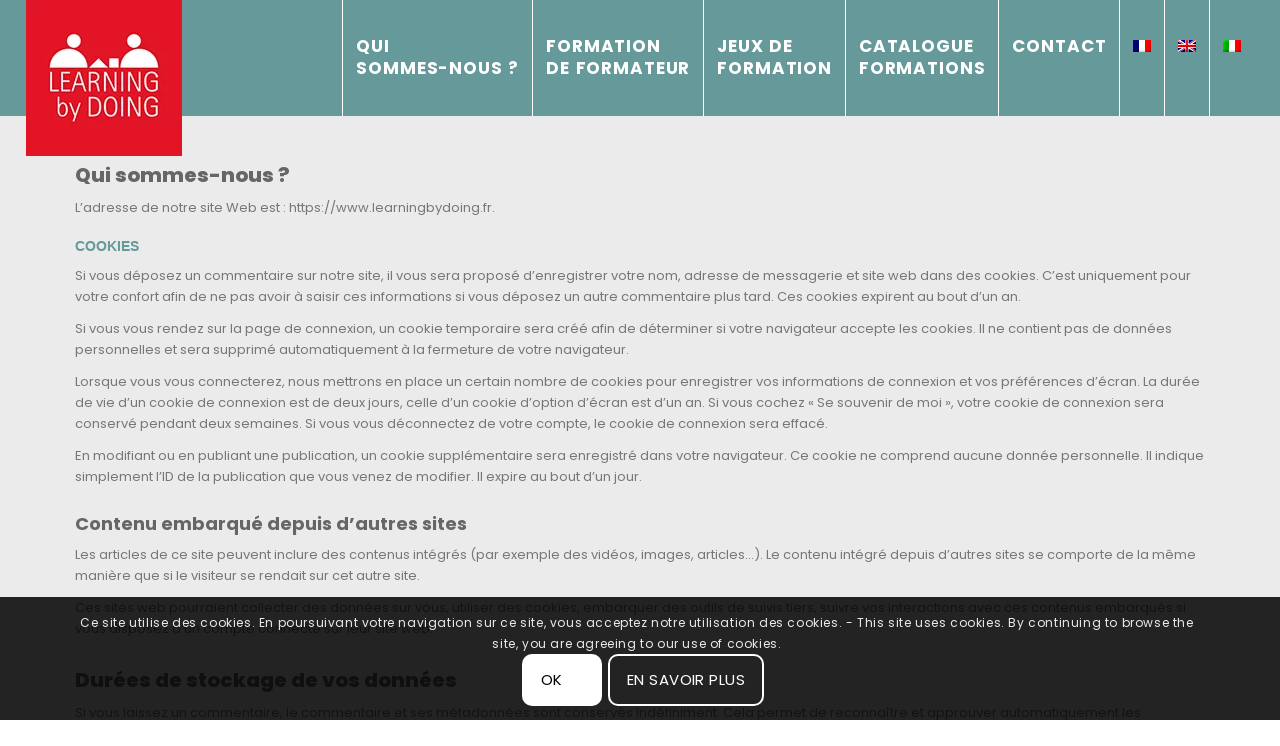

--- FILE ---
content_type: text/css
request_url: https://www.learningbydoing.fr/site3/wp-content/plugins/moowoodle/assets/frontend/css/frontend.min.css?ver=3.1.1
body_size: 39
content:
.instraction-tri{border:2px solid #ccc;width:max-content;padding:10px}.button-tri{background-color:#eee;border-color:#eee;color:#333}.button-tri a{text-decoration:none}.payment-tri{background-color:#eee;border-color:#eee;color:#333;padding:10px 5px;border-radius:5px;width:max-content}

--- FILE ---
content_type: text/plain
request_url: https://www.google-analytics.com/j/collect?v=1&_v=j102&a=1248752012&t=pageview&_s=1&dl=https%3A%2F%2Fwww.learningbydoing.fr%2Fpolitique-de-confidentialite%2F&ul=en-us%40posix&dt=Politique%20de%20confidentialit%C3%A9%20-%20Learning%20by%20Doing&sr=1280x720&vp=1280x720&_u=IADAAEABAAAAACAAI~&jid=1713914676&gjid=1927003836&cid=985860599.1767194241&tid=UA-70455327-1&_gid=1008516728.1767194241&_r=1&_slc=1&z=1808077823
body_size: -572
content:
2,cG-7SJJ277LKC